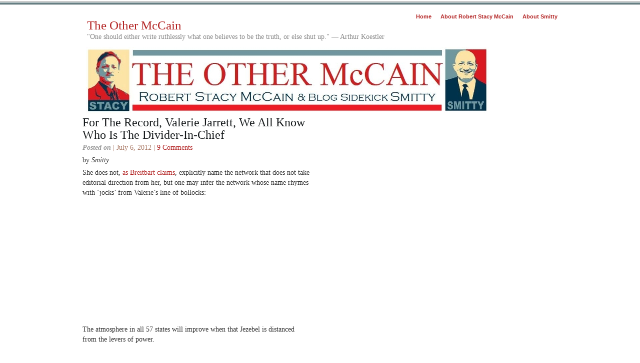

--- FILE ---
content_type: text/html; charset=UTF-8
request_url: https://theothermccain.com/2012/07/06/for-the-record-valerie-jarrett-we-all-know-who-is-the-divider-in-chief/
body_size: 16733
content:
<!DOCTYPE html PUBLIC "-//W3C//DTD XHTML 1.0 Transitional//EN" "http://www.w3.org/TR/xhtml1/DTD/xhtml1-transitional.dtd">
<html xmlns="http://www.w3.org/1999/xhtml"><head profile="http://gmpg.org/xfn/11">
<meta http-equiv="Content-Type" content="text/html; charset=UTF-8" />
<meta name="distribution" content="global" />
<meta name="robots" content="follow, all" />
<meta name="language" content="en, sv" />
<title>  For The Record, Valerie Jarrett, We All Know Who Is The Divider-In-Chief : The Other McCain</title>
<meta name="generator" content="WordPress 5.4.18" />
<!-- leave this for stats please -->
<link rel="alternate" type="application/rss+xml" title="RSS 2.0" href="https://theothermccain.com/feed/" />
<link rel="alternate" type="text/xml" title="RSS .92" href="https://theothermccain.com/feed/rss/" />
<link rel="alternate" type="application/atom+xml" title="Atom 0.3" href="https://theothermccain.com/feed/atom/" />
<link rel="pingback" href="https://theothermccain.com/xmlrpc.php" />
<link rel="shortcut icon" href="https://theothermccain.com/wp-content/themes/elements-of-seo/images/favicon.ico" />
	<link rel='archives' title='February 2026' href='https://theothermccain.com/2026/02/' />
	<link rel='archives' title='January 2026' href='https://theothermccain.com/2026/01/' />
	<link rel='archives' title='December 2025' href='https://theothermccain.com/2025/12/' />
	<link rel='archives' title='November 2025' href='https://theothermccain.com/2025/11/' />
	<link rel='archives' title='October 2025' href='https://theothermccain.com/2025/10/' />
	<link rel='archives' title='September 2025' href='https://theothermccain.com/2025/09/' />
	<link rel='archives' title='August 2025' href='https://theothermccain.com/2025/08/' />
	<link rel='archives' title='July 2025' href='https://theothermccain.com/2025/07/' />
	<link rel='archives' title='June 2025' href='https://theothermccain.com/2025/06/' />
	<link rel='archives' title='May 2025' href='https://theothermccain.com/2025/05/' />
	<link rel='archives' title='April 2025' href='https://theothermccain.com/2025/04/' />
	<link rel='archives' title='March 2025' href='https://theothermccain.com/2025/03/' />
	<link rel='archives' title='February 2025' href='https://theothermccain.com/2025/02/' />
	<link rel='archives' title='January 2025' href='https://theothermccain.com/2025/01/' />
	<link rel='archives' title='December 2024' href='https://theothermccain.com/2024/12/' />
	<link rel='archives' title='November 2024' href='https://theothermccain.com/2024/11/' />
	<link rel='archives' title='October 2024' href='https://theothermccain.com/2024/10/' />
	<link rel='archives' title='September 2024' href='https://theothermccain.com/2024/09/' />
	<link rel='archives' title='August 2024' href='https://theothermccain.com/2024/08/' />
	<link rel='archives' title='July 2024' href='https://theothermccain.com/2024/07/' />
	<link rel='archives' title='June 2024' href='https://theothermccain.com/2024/06/' />
	<link rel='archives' title='May 2024' href='https://theothermccain.com/2024/05/' />
	<link rel='archives' title='April 2024' href='https://theothermccain.com/2024/04/' />
	<link rel='archives' title='March 2024' href='https://theothermccain.com/2024/03/' />
	<link rel='archives' title='February 2024' href='https://theothermccain.com/2024/02/' />
	<link rel='archives' title='January 2024' href='https://theothermccain.com/2024/01/' />
	<link rel='archives' title='December 2023' href='https://theothermccain.com/2023/12/' />
	<link rel='archives' title='November 2023' href='https://theothermccain.com/2023/11/' />
	<link rel='archives' title='October 2023' href='https://theothermccain.com/2023/10/' />
	<link rel='archives' title='September 2023' href='https://theothermccain.com/2023/09/' />
	<link rel='archives' title='August 2023' href='https://theothermccain.com/2023/08/' />
	<link rel='archives' title='July 2023' href='https://theothermccain.com/2023/07/' />
	<link rel='archives' title='June 2023' href='https://theothermccain.com/2023/06/' />
	<link rel='archives' title='May 2023' href='https://theothermccain.com/2023/05/' />
	<link rel='archives' title='April 2023' href='https://theothermccain.com/2023/04/' />
	<link rel='archives' title='March 2023' href='https://theothermccain.com/2023/03/' />
	<link rel='archives' title='February 2023' href='https://theothermccain.com/2023/02/' />
	<link rel='archives' title='January 2023' href='https://theothermccain.com/2023/01/' />
	<link rel='archives' title='December 2022' href='https://theothermccain.com/2022/12/' />
	<link rel='archives' title='November 2022' href='https://theothermccain.com/2022/11/' />
	<link rel='archives' title='October 2022' href='https://theothermccain.com/2022/10/' />
	<link rel='archives' title='September 2022' href='https://theothermccain.com/2022/09/' />
	<link rel='archives' title='August 2022' href='https://theothermccain.com/2022/08/' />
	<link rel='archives' title='July 2022' href='https://theothermccain.com/2022/07/' />
	<link rel='archives' title='June 2022' href='https://theothermccain.com/2022/06/' />
	<link rel='archives' title='May 2022' href='https://theothermccain.com/2022/05/' />
	<link rel='archives' title='April 2022' href='https://theothermccain.com/2022/04/' />
	<link rel='archives' title='March 2022' href='https://theothermccain.com/2022/03/' />
	<link rel='archives' title='February 2022' href='https://theothermccain.com/2022/02/' />
	<link rel='archives' title='January 2022' href='https://theothermccain.com/2022/01/' />
	<link rel='archives' title='December 2021' href='https://theothermccain.com/2021/12/' />
	<link rel='archives' title='November 2021' href='https://theothermccain.com/2021/11/' />
	<link rel='archives' title='October 2021' href='https://theothermccain.com/2021/10/' />
	<link rel='archives' title='September 2021' href='https://theothermccain.com/2021/09/' />
	<link rel='archives' title='August 2021' href='https://theothermccain.com/2021/08/' />
	<link rel='archives' title='July 2021' href='https://theothermccain.com/2021/07/' />
	<link rel='archives' title='June 2021' href='https://theothermccain.com/2021/06/' />
	<link rel='archives' title='May 2021' href='https://theothermccain.com/2021/05/' />
	<link rel='archives' title='April 2021' href='https://theothermccain.com/2021/04/' />
	<link rel='archives' title='March 2021' href='https://theothermccain.com/2021/03/' />
	<link rel='archives' title='February 2021' href='https://theothermccain.com/2021/02/' />
	<link rel='archives' title='January 2021' href='https://theothermccain.com/2021/01/' />
	<link rel='archives' title='December 2020' href='https://theothermccain.com/2020/12/' />
	<link rel='archives' title='November 2020' href='https://theothermccain.com/2020/11/' />
	<link rel='archives' title='October 2020' href='https://theothermccain.com/2020/10/' />
	<link rel='archives' title='September 2020' href='https://theothermccain.com/2020/09/' />
	<link rel='archives' title='August 2020' href='https://theothermccain.com/2020/08/' />
	<link rel='archives' title='July 2020' href='https://theothermccain.com/2020/07/' />
	<link rel='archives' title='June 2020' href='https://theothermccain.com/2020/06/' />
	<link rel='archives' title='May 2020' href='https://theothermccain.com/2020/05/' />
	<link rel='archives' title='April 2020' href='https://theothermccain.com/2020/04/' />
	<link rel='archives' title='March 2020' href='https://theothermccain.com/2020/03/' />
	<link rel='archives' title='February 2020' href='https://theothermccain.com/2020/02/' />
	<link rel='archives' title='January 2020' href='https://theothermccain.com/2020/01/' />
	<link rel='archives' title='December 2019' href='https://theothermccain.com/2019/12/' />
	<link rel='archives' title='November 2019' href='https://theothermccain.com/2019/11/' />
	<link rel='archives' title='October 2019' href='https://theothermccain.com/2019/10/' />
	<link rel='archives' title='September 2019' href='https://theothermccain.com/2019/09/' />
	<link rel='archives' title='August 2019' href='https://theothermccain.com/2019/08/' />
	<link rel='archives' title='July 2019' href='https://theothermccain.com/2019/07/' />
	<link rel='archives' title='June 2019' href='https://theothermccain.com/2019/06/' />
	<link rel='archives' title='May 2019' href='https://theothermccain.com/2019/05/' />
	<link rel='archives' title='April 2019' href='https://theothermccain.com/2019/04/' />
	<link rel='archives' title='March 2019' href='https://theothermccain.com/2019/03/' />
	<link rel='archives' title='February 2019' href='https://theothermccain.com/2019/02/' />
	<link rel='archives' title='January 2019' href='https://theothermccain.com/2019/01/' />
	<link rel='archives' title='December 2018' href='https://theothermccain.com/2018/12/' />
	<link rel='archives' title='November 2018' href='https://theothermccain.com/2018/11/' />
	<link rel='archives' title='October 2018' href='https://theothermccain.com/2018/10/' />
	<link rel='archives' title='September 2018' href='https://theothermccain.com/2018/09/' />
	<link rel='archives' title='August 2018' href='https://theothermccain.com/2018/08/' />
	<link rel='archives' title='July 2018' href='https://theothermccain.com/2018/07/' />
	<link rel='archives' title='June 2018' href='https://theothermccain.com/2018/06/' />
	<link rel='archives' title='May 2018' href='https://theothermccain.com/2018/05/' />
	<link rel='archives' title='April 2018' href='https://theothermccain.com/2018/04/' />
	<link rel='archives' title='March 2018' href='https://theothermccain.com/2018/03/' />
	<link rel='archives' title='February 2018' href='https://theothermccain.com/2018/02/' />
	<link rel='archives' title='January 2018' href='https://theothermccain.com/2018/01/' />
	<link rel='archives' title='December 2017' href='https://theothermccain.com/2017/12/' />
	<link rel='archives' title='November 2017' href='https://theothermccain.com/2017/11/' />
	<link rel='archives' title='October 2017' href='https://theothermccain.com/2017/10/' />
	<link rel='archives' title='September 2017' href='https://theothermccain.com/2017/09/' />
	<link rel='archives' title='August 2017' href='https://theothermccain.com/2017/08/' />
	<link rel='archives' title='July 2017' href='https://theothermccain.com/2017/07/' />
	<link rel='archives' title='June 2017' href='https://theothermccain.com/2017/06/' />
	<link rel='archives' title='May 2017' href='https://theothermccain.com/2017/05/' />
	<link rel='archives' title='April 2017' href='https://theothermccain.com/2017/04/' />
	<link rel='archives' title='March 2017' href='https://theothermccain.com/2017/03/' />
	<link rel='archives' title='February 2017' href='https://theothermccain.com/2017/02/' />
	<link rel='archives' title='January 2017' href='https://theothermccain.com/2017/01/' />
	<link rel='archives' title='December 2016' href='https://theothermccain.com/2016/12/' />
	<link rel='archives' title='November 2016' href='https://theothermccain.com/2016/11/' />
	<link rel='archives' title='October 2016' href='https://theothermccain.com/2016/10/' />
	<link rel='archives' title='September 2016' href='https://theothermccain.com/2016/09/' />
	<link rel='archives' title='August 2016' href='https://theothermccain.com/2016/08/' />
	<link rel='archives' title='July 2016' href='https://theothermccain.com/2016/07/' />
	<link rel='archives' title='June 2016' href='https://theothermccain.com/2016/06/' />
	<link rel='archives' title='May 2016' href='https://theothermccain.com/2016/05/' />
	<link rel='archives' title='April 2016' href='https://theothermccain.com/2016/04/' />
	<link rel='archives' title='March 2016' href='https://theothermccain.com/2016/03/' />
	<link rel='archives' title='February 2016' href='https://theothermccain.com/2016/02/' />
	<link rel='archives' title='January 2016' href='https://theothermccain.com/2016/01/' />
	<link rel='archives' title='December 2015' href='https://theothermccain.com/2015/12/' />
	<link rel='archives' title='November 2015' href='https://theothermccain.com/2015/11/' />
	<link rel='archives' title='October 2015' href='https://theothermccain.com/2015/10/' />
	<link rel='archives' title='September 2015' href='https://theothermccain.com/2015/09/' />
	<link rel='archives' title='August 2015' href='https://theothermccain.com/2015/08/' />
	<link rel='archives' title='July 2015' href='https://theothermccain.com/2015/07/' />
	<link rel='archives' title='June 2015' href='https://theothermccain.com/2015/06/' />
	<link rel='archives' title='May 2015' href='https://theothermccain.com/2015/05/' />
	<link rel='archives' title='April 2015' href='https://theothermccain.com/2015/04/' />
	<link rel='archives' title='March 2015' href='https://theothermccain.com/2015/03/' />
	<link rel='archives' title='February 2015' href='https://theothermccain.com/2015/02/' />
	<link rel='archives' title='January 2015' href='https://theothermccain.com/2015/01/' />
	<link rel='archives' title='December 2014' href='https://theothermccain.com/2014/12/' />
	<link rel='archives' title='November 2014' href='https://theothermccain.com/2014/11/' />
	<link rel='archives' title='October 2014' href='https://theothermccain.com/2014/10/' />
	<link rel='archives' title='September 2014' href='https://theothermccain.com/2014/09/' />
	<link rel='archives' title='August 2014' href='https://theothermccain.com/2014/08/' />
	<link rel='archives' title='July 2014' href='https://theothermccain.com/2014/07/' />
	<link rel='archives' title='June 2014' href='https://theothermccain.com/2014/06/' />
	<link rel='archives' title='May 2014' href='https://theothermccain.com/2014/05/' />
	<link rel='archives' title='April 2014' href='https://theothermccain.com/2014/04/' />
	<link rel='archives' title='March 2014' href='https://theothermccain.com/2014/03/' />
	<link rel='archives' title='February 2014' href='https://theothermccain.com/2014/02/' />
	<link rel='archives' title='January 2014' href='https://theothermccain.com/2014/01/' />
	<link rel='archives' title='December 2013' href='https://theothermccain.com/2013/12/' />
	<link rel='archives' title='November 2013' href='https://theothermccain.com/2013/11/' />
	<link rel='archives' title='October 2013' href='https://theothermccain.com/2013/10/' />
	<link rel='archives' title='September 2013' href='https://theothermccain.com/2013/09/' />
	<link rel='archives' title='August 2013' href='https://theothermccain.com/2013/08/' />
	<link rel='archives' title='July 2013' href='https://theothermccain.com/2013/07/' />
	<link rel='archives' title='June 2013' href='https://theothermccain.com/2013/06/' />
	<link rel='archives' title='May 2013' href='https://theothermccain.com/2013/05/' />
	<link rel='archives' title='April 2013' href='https://theothermccain.com/2013/04/' />
	<link rel='archives' title='March 2013' href='https://theothermccain.com/2013/03/' />
	<link rel='archives' title='February 2013' href='https://theothermccain.com/2013/02/' />
	<link rel='archives' title='January 2013' href='https://theothermccain.com/2013/01/' />
	<link rel='archives' title='December 2012' href='https://theothermccain.com/2012/12/' />
	<link rel='archives' title='November 2012' href='https://theothermccain.com/2012/11/' />
	<link rel='archives' title='October 2012' href='https://theothermccain.com/2012/10/' />
	<link rel='archives' title='September 2012' href='https://theothermccain.com/2012/09/' />
	<link rel='archives' title='August 2012' href='https://theothermccain.com/2012/08/' />
	<link rel='archives' title='July 2012' href='https://theothermccain.com/2012/07/' />
	<link rel='archives' title='June 2012' href='https://theothermccain.com/2012/06/' />
	<link rel='archives' title='May 2012' href='https://theothermccain.com/2012/05/' />
	<link rel='archives' title='April 2012' href='https://theothermccain.com/2012/04/' />
	<link rel='archives' title='March 2012' href='https://theothermccain.com/2012/03/' />
	<link rel='archives' title='February 2012' href='https://theothermccain.com/2012/02/' />
	<link rel='archives' title='January 2012' href='https://theothermccain.com/2012/01/' />
	<link rel='archives' title='December 2011' href='https://theothermccain.com/2011/12/' />
	<link rel='archives' title='November 2011' href='https://theothermccain.com/2011/11/' />
	<link rel='archives' title='October 2011' href='https://theothermccain.com/2011/10/' />
	<link rel='archives' title='September 2011' href='https://theothermccain.com/2011/09/' />
	<link rel='archives' title='August 2011' href='https://theothermccain.com/2011/08/' />
	<link rel='archives' title='July 2011' href='https://theothermccain.com/2011/07/' />
	<link rel='archives' title='June 2011' href='https://theothermccain.com/2011/06/' />
	<link rel='archives' title='May 2011' href='https://theothermccain.com/2011/05/' />
	<link rel='archives' title='April 2011' href='https://theothermccain.com/2011/04/' />
	<link rel='archives' title='March 2011' href='https://theothermccain.com/2011/03/' />
	<link rel='archives' title='February 2011' href='https://theothermccain.com/2011/02/' />
	<link rel='archives' title='January 2011' href='https://theothermccain.com/2011/01/' />
	<link rel='archives' title='December 2010' href='https://theothermccain.com/2010/12/' />
	<link rel='archives' title='November 2010' href='https://theothermccain.com/2010/11/' />
	<link rel='archives' title='October 2010' href='https://theothermccain.com/2010/10/' />
	<link rel='archives' title='September 2010' href='https://theothermccain.com/2010/09/' />
	<link rel='archives' title='August 2010' href='https://theothermccain.com/2010/08/' />
	<link rel='archives' title='July 2010' href='https://theothermccain.com/2010/07/' />
	<link rel='archives' title='June 2010' href='https://theothermccain.com/2010/06/' />
	<link rel='archives' title='May 2010' href='https://theothermccain.com/2010/05/' />
	<link rel='archives' title='April 2010' href='https://theothermccain.com/2010/04/' />
	<link rel='archives' title='March 2010' href='https://theothermccain.com/2010/03/' />
	<link rel='archives' title='February 2010' href='https://theothermccain.com/2010/02/' />
	<link rel='archives' title='January 2010' href='https://theothermccain.com/2010/01/' />
	<link rel='archives' title='December 2009' href='https://theothermccain.com/2009/12/' />
	<link rel='archives' title='October 2009' href='https://theothermccain.com/2009/10/' />
<link rel='dns-prefetch' href='//s0.wp.com' />
<link rel='dns-prefetch' href='//s7.addthis.com' />
<link rel='dns-prefetch' href='//s.w.org' />
<link rel="alternate" type="application/rss+xml" title="The Other McCain &raquo; For The Record, Valerie Jarrett, We All Know Who Is The Divider-In-Chief Comments Feed" href="https://theothermccain.com/2012/07/06/for-the-record-valerie-jarrett-we-all-know-who-is-the-divider-in-chief/feed/" />
		<script type="text/javascript">
			window._wpemojiSettings = {"baseUrl":"https:\/\/s.w.org\/images\/core\/emoji\/12.0.0-1\/72x72\/","ext":".png","svgUrl":"https:\/\/s.w.org\/images\/core\/emoji\/12.0.0-1\/svg\/","svgExt":".svg","source":{"concatemoji":"https:\/\/theothermccain.com\/wp-includes\/js\/wp-emoji-release.min.js?ver=5.4.18"}};
			/*! This file is auto-generated */
			!function(e,a,t){var n,r,o,i=a.createElement("canvas"),p=i.getContext&&i.getContext("2d");function s(e,t){var a=String.fromCharCode;p.clearRect(0,0,i.width,i.height),p.fillText(a.apply(this,e),0,0);e=i.toDataURL();return p.clearRect(0,0,i.width,i.height),p.fillText(a.apply(this,t),0,0),e===i.toDataURL()}function c(e){var t=a.createElement("script");t.src=e,t.defer=t.type="text/javascript",a.getElementsByTagName("head")[0].appendChild(t)}for(o=Array("flag","emoji"),t.supports={everything:!0,everythingExceptFlag:!0},r=0;r<o.length;r++)t.supports[o[r]]=function(e){if(!p||!p.fillText)return!1;switch(p.textBaseline="top",p.font="600 32px Arial",e){case"flag":return s([127987,65039,8205,9895,65039],[127987,65039,8203,9895,65039])?!1:!s([55356,56826,55356,56819],[55356,56826,8203,55356,56819])&&!s([55356,57332,56128,56423,56128,56418,56128,56421,56128,56430,56128,56423,56128,56447],[55356,57332,8203,56128,56423,8203,56128,56418,8203,56128,56421,8203,56128,56430,8203,56128,56423,8203,56128,56447]);case"emoji":return!s([55357,56424,55356,57342,8205,55358,56605,8205,55357,56424,55356,57340],[55357,56424,55356,57342,8203,55358,56605,8203,55357,56424,55356,57340])}return!1}(o[r]),t.supports.everything=t.supports.everything&&t.supports[o[r]],"flag"!==o[r]&&(t.supports.everythingExceptFlag=t.supports.everythingExceptFlag&&t.supports[o[r]]);t.supports.everythingExceptFlag=t.supports.everythingExceptFlag&&!t.supports.flag,t.DOMReady=!1,t.readyCallback=function(){t.DOMReady=!0},t.supports.everything||(n=function(){t.readyCallback()},a.addEventListener?(a.addEventListener("DOMContentLoaded",n,!1),e.addEventListener("load",n,!1)):(e.attachEvent("onload",n),a.attachEvent("onreadystatechange",function(){"complete"===a.readyState&&t.readyCallback()})),(n=t.source||{}).concatemoji?c(n.concatemoji):n.wpemoji&&n.twemoji&&(c(n.twemoji),c(n.wpemoji)))}(window,document,window._wpemojiSettings);
		</script>
		<style type="text/css">
img.wp-smiley,
img.emoji {
	display: inline !important;
	border: none !important;
	box-shadow: none !important;
	height: 1em !important;
	width: 1em !important;
	margin: 0 .07em !important;
	vertical-align: -0.1em !important;
	background: none !important;
	padding: 0 !important;
}
</style>
	<link rel='stylesheet' id='wp-block-library-css'  href='https://theothermccain.com/wp-includes/css/dist/block-library/style.min.css?ver=5.4.18' type='text/css' media='all' />
<link rel='stylesheet' id='addthis_all_pages-css'  href='https://theothermccain.com/wp-content/plugins/addthis/frontend/build/addthis_wordpress_public.min.css?ver=5.4.18' type='text/css' media='all' />
<link rel='stylesheet' id='social-logos-css'  href='https://theothermccain.com/wp-content/plugins/jetpack/_inc/social-logos/social-logos.min.css?ver=1' type='text/css' media='all' />
<link rel='stylesheet' id='jetpack_css-css'  href='https://theothermccain.com/wp-content/plugins/jetpack/css/jetpack.css?ver=6.8.5' type='text/css' media='all' />
<script type='text/javascript' src='https://theothermccain.com/wp-includes/js/jquery/jquery.js?ver=1.12.4-wp'></script>
<script type='text/javascript' src='https://theothermccain.com/wp-includes/js/jquery/jquery-migrate.min.js?ver=1.4.1'></script>
<script type='text/javascript' src='https://theothermccain.com/wp-admin/admin-ajax.php?action=addthis_global_options_settings&#038;ver=5.4.18'></script>
<script type='text/javascript' src='https://s7.addthis.com/js/300/addthis_widget.js?ver=5.4.18#pubid=wp-e9d0c70459d9b772474a6a27b0b4dd9e'></script>
<link rel='https://api.w.org/' href='https://theothermccain.com/wp-json/' />
<link rel="EditURI" type="application/rsd+xml" title="RSD" href="https://theothermccain.com/xmlrpc.php?rsd" />
<link rel="wlwmanifest" type="application/wlwmanifest+xml" href="https://theothermccain.com/wp-includes/wlwmanifest.xml" /> 
<link rel='prev' title='Aaron Walker (and Freedom) Win Maryland Appeal vs. Brett Kimberlin' href='https://theothermccain.com/2012/07/05/aaron-walker-and-freedom-win-maryland-appeal-vs-brett-kimberlin/' />
<link rel='next' title='&#8216;Her Fiancé, Garry Brown Sr., the Man Who Fathered 10 of Her 15 Children &#8230;&#8217;' href='https://theothermccain.com/2012/07/06/her-fiance-garry-brown-sr-the-man-who-fathered-10-of-her-15-children/' />
<meta name="generator" content="WordPress 5.4.18" />
<link rel="canonical" href="https://theothermccain.com/2012/07/06/for-the-record-valerie-jarrett-we-all-know-who-is-the-divider-in-chief/" />
<link rel='shortlink' href='https://wp.me/p3EsC0-jqk' />
<link rel="alternate" type="application/json+oembed" href="https://theothermccain.com/wp-json/oembed/1.0/embed?url=https%3A%2F%2Ftheothermccain.com%2F2012%2F07%2F06%2Ffor-the-record-valerie-jarrett-we-all-know-who-is-the-divider-in-chief%2F" />
<link rel="alternate" type="text/xml+oembed" href="https://theothermccain.com/wp-json/oembed/1.0/embed?url=https%3A%2F%2Ftheothermccain.com%2F2012%2F07%2F06%2Ffor-the-record-valerie-jarrett-we-all-know-who-is-the-divider-in-chief%2F&#038;format=xml" />
<link rel="publisher" href="https://plus.google.com/b/109444846356184439060/109444846356184439060"/>
		<script type="text/javascript">
			var _statcounter = _statcounter || [];
			_statcounter.push({"tags": {"author": "smitty"}});
		</script>
		<!-- <meta name="NextGEN" version="3.1.4" /> -->
<style data-context="foundation-flickity-css">/*! Flickity v2.0.2
http://flickity.metafizzy.co
---------------------------------------------- */.flickity-enabled{position:relative}.flickity-enabled:focus{outline:0}.flickity-viewport{overflow:hidden;position:relative;height:100%}.flickity-slider{position:absolute;width:100%;height:100%}.flickity-enabled.is-draggable{-webkit-tap-highlight-color:transparent;tap-highlight-color:transparent;-webkit-user-select:none;-moz-user-select:none;-ms-user-select:none;user-select:none}.flickity-enabled.is-draggable .flickity-viewport{cursor:move;cursor:-webkit-grab;cursor:grab}.flickity-enabled.is-draggable .flickity-viewport.is-pointer-down{cursor:-webkit-grabbing;cursor:grabbing}.flickity-prev-next-button{position:absolute;top:50%;width:44px;height:44px;border:none;border-radius:50%;background:#fff;background:hsla(0,0%,100%,.75);cursor:pointer;-webkit-transform:translateY(-50%);transform:translateY(-50%)}.flickity-prev-next-button:hover{background:#fff}.flickity-prev-next-button:focus{outline:0;box-shadow:0 0 0 5px #09f}.flickity-prev-next-button:active{opacity:.6}.flickity-prev-next-button.previous{left:10px}.flickity-prev-next-button.next{right:10px}.flickity-rtl .flickity-prev-next-button.previous{left:auto;right:10px}.flickity-rtl .flickity-prev-next-button.next{right:auto;left:10px}.flickity-prev-next-button:disabled{opacity:.3;cursor:auto}.flickity-prev-next-button svg{position:absolute;left:20%;top:20%;width:60%;height:60%}.flickity-prev-next-button .arrow{fill:#333}.flickity-page-dots{position:absolute;width:100%;bottom:-25px;padding:0;margin:0;list-style:none;text-align:center;line-height:1}.flickity-rtl .flickity-page-dots{direction:rtl}.flickity-page-dots .dot{display:inline-block;width:10px;height:10px;margin:0 8px;background:#333;border-radius:50%;opacity:.25;cursor:pointer}.flickity-page-dots .dot.is-selected{opacity:1}</style><style data-context="foundation-slideout-css">.slideout-menu{position:fixed;left:0;top:0;bottom:0;right:auto;z-index:0;width:256px;overflow-y:auto;-webkit-overflow-scrolling:touch;display:none}.slideout-menu.pushit-right{left:auto;right:0}.slideout-panel{position:relative;z-index:1;will-change:transform}.slideout-open,.slideout-open .slideout-panel,.slideout-open body{overflow:hidden}.slideout-open .slideout-menu{display:block}.pushit{display:none}</style>
<link rel='dns-prefetch' href='//v0.wordpress.com'/>
<link rel='dns-prefetch' href='//i0.wp.com'/>
<link rel='dns-prefetch' href='//i1.wp.com'/>
<link rel='dns-prefetch' href='//i2.wp.com'/>
<style type='text/css'>img#wpstats{display:none}</style><style type="text/css">.recentcomments a{display:inline !important;padding:0 !important;margin:0 !important;}</style>
<!-- Jetpack Open Graph Tags -->
<meta property="og:type" content="article" />
<meta property="og:title" content="For The Record, Valerie Jarrett, We All Know Who Is The Divider-In-Chief" />
<meta property="og:url" content="https://theothermccain.com/2012/07/06/for-the-record-valerie-jarrett-we-all-know-who-is-the-divider-in-chief/" />
<meta property="og:description" content="by Smitty She does not, as Breitbart claims, explicitly name the network that does not take editorial direction from her, but one may infer the network whose name rhymes with &#8216;jocks&#8217; fr…" />
<meta property="article:published_time" content="2012-07-06T11:54:31+00:00" />
<meta property="article:modified_time" content="2012-07-06T02:09:19+00:00" />
<meta property="og:site_name" content="The Other McCain" />
<meta property="og:image" content="https://s0.wp.com/i/blank.jpg" />
<meta property="og:locale" content="en_US" />
<meta name="twitter:text:title" content="For The Record, Valerie Jarrett, We All Know Who Is The Divider-In-Chief" />
<meta name="twitter:card" content="summary" />

<!-- End Jetpack Open Graph Tags -->
<style>.ios7.web-app-mode.has-fixed header{ background-color: rgba(3,122,221,.88);}</style><link href="https://theothermccain.com/wp-content/themes/elements-of-seo/style.css" type="text/css" rel="stylesheet">
<link href="//cdn-images.mailchimp.com/embedcode/classic-081711.css" rel="stylesheet" type="text/css">
</head>
<body>
<div id="wrap"><div id="stripe"></div>	
<div id="nav">		
<ul>
			<li><a href="https://theothermccain.com">Home</a></li>
			<li class="page_item page-item-2 page_item_has_children"><a href="https://theothermccain.com/about/">About Robert Stacy McCain</a></li>
<li class="page_item page-item-36"><a href="https://theothermccain.com/about-smitty/">About Smitty</a></li>
		</ul>	

</div>	
<div id="masthead">		
<h1><a href="https://theothermccain.com">
The Other McCain</a></h1>
		<h3>&quot;One should either write ruthlessly what one believes to be the truth, or else shut up.&quot; &#8212; Arthur Koestler</h3>
	</div>	
<div id="banner2" onclick="location.href='https://theothermccain.com';" style="cursor: pointer;"></div>

<div id="content">

<div id="contentleft">
		<h1><a href="https://theothermccain.com/2012/07/06/for-the-record-valerie-jarrett-we-all-know-who-is-the-divider-in-chief/" rel="bookmark">For The Record, Valerie Jarrett, We All Know Who Is The Divider-In-Chief</a></h1>
	
	<p class="date"><b>Posted on</b> | July 6, 2012 | <a href="https://theothermccain.com/2012/07/06/for-the-record-valerie-jarrett-we-all-know-who-is-the-divider-in-chief/#comments"><span class="dsq-postid" data-dsqidentifier="74668 http://theothermccain.com/?p=74668">9 Comments</span></a></p>
	
	  
	<div class="at-above-post addthis_tool" data-url="https://theothermccain.com/2012/07/06/for-the-record-valerie-jarrett-we-all-know-who-is-the-divider-in-chief/"></div><p>by <em>Smitty</em></p>
<p>She does not, <a href="http://www.breitbart.com/Breitbart-TV/2012/07/05/Valerie-Jarrett-Fox-News-Responsible-For-Class-Warefare-Rhetoric" target="_blank">as Breitbart claims</a>, explicitly name the network that does not take editorial direction from her, but one may infer the network whose name rhymes with &#8216;jocks&#8217; from Valerie&#8217;s line of bollocks:<br />
<iframe width="452" height="254" src="https://www.youtube.com/embed/lbfGR84hIAM" frameborder="0" allowfullscreen></iframe><br />
The atmosphere in all 57 states will improve when that Jezebel is distanced from the levers of power.</p>
<!-- AddThis Advanced Settings above via filter on the_content --><!-- AddThis Advanced Settings below via filter on the_content --><!-- AddThis Advanced Settings generic via filter on the_content --><!-- AddThis Share Buttons above via filter on the_content --><!-- AddThis Share Buttons below via filter on the_content --><div class="at-below-post addthis_tool" data-url="https://theothermccain.com/2012/07/06/for-the-record-valerie-jarrett-we-all-know-who-is-the-divider-in-chief/"></div><!-- AddThis Share Buttons generic via filter on the_content --><div class="sharedaddy sd-sharing-enabled"><div class="robots-nocontent sd-block sd-social sd-social-icon-text sd-sharing"><h3 class="sd-title">Share this:</h3><div class="sd-content"><ul><li class="share-twitter"><a rel="nofollow noopener noreferrer" data-shared="sharing-twitter-74668" class="share-twitter sd-button share-icon" href="https://theothermccain.com/2012/07/06/for-the-record-valerie-jarrett-we-all-know-who-is-the-divider-in-chief/?share=twitter" target="_blank" title="Click to share on Twitter"><span>Twitter</span></a></li><li class="share-facebook"><a rel="nofollow noopener noreferrer" data-shared="sharing-facebook-74668" class="share-facebook sd-button share-icon" href="https://theothermccain.com/2012/07/06/for-the-record-valerie-jarrett-we-all-know-who-is-the-divider-in-chief/?share=facebook" target="_blank" title="Click to share on Facebook"><span>Facebook</span></a></li><li><a href="#" class="sharing-anchor sd-button share-more"><span>More</span></a></li><li class="share-end"></li></ul><div class="sharing-hidden"><div class="inner" style="display: none;width:150px;"><ul style="background-image:none;"><li class="share-reddit"><a rel="nofollow noopener noreferrer" data-shared="" class="share-reddit sd-button share-icon" href="https://theothermccain.com/2012/07/06/for-the-record-valerie-jarrett-we-all-know-who-is-the-divider-in-chief/?share=reddit" target="_blank" title="Click to share on Reddit"><span>Reddit</span></a></li><li class="share-end"></li></ul></div></div></div></div></div><div style="clear:both;"></div>
	
	<div class="bt-links"><strong>Category:</strong> <a href="https://theothermccain.com/category/uncategorized/" rel="category tag">Uncategorized</a><br /></div>
	
	<!--
	<rdf:RDF xmlns:rdf="http://www.w3.org/1999/02/22-rdf-syntax-ns#"
			xmlns:dc="http://purl.org/dc/elements/1.1/"
			xmlns:trackback="http://madskills.com/public/xml/rss/module/trackback/">
		<rdf:Description rdf:about="https://theothermccain.com/2012/07/06/for-the-record-valerie-jarrett-we-all-know-who-is-the-divider-in-chief/"
    dc:identifier="https://theothermccain.com/2012/07/06/for-the-record-valerie-jarrett-we-all-know-who-is-the-divider-in-chief/"
    dc:title="For The Record, Valerie Jarrett, We All Know Who Is The Divider-In-Chief"
    trackback:ping="https://theothermccain.com/2012/07/06/for-the-record-valerie-jarrett-we-all-know-who-is-the-divider-in-chief/trackback/" />
</rdf:RDF>	-->
	
	<h3>Comments</h3>
	
<!-- You can start editing here. -->

<div id="commentblock">
	<p id="comments"><span class="dsq-postid" data-dsqidentifier="74668 http://theothermccain.com/?p=74668">9 Responses</span> to &#8220;For The Record, Valerie Jarrett, We All Know Who Is The Divider-In-Chief&#8221;</p>

	<ol class="commentlist">

	
		<li class="alt" id="comment-177423">
			<img alt='' src='https://secure.gravatar.com/avatar/59ef981033f125c90daf297a927eb554?s=50&#038;d=mm&#038;r=g' srcset='https://secure.gravatar.com/avatar/59ef981033f125c90daf297a927eb554?s=100&#038;d=mm&#038;r=g 2x' class='avatar avatar-50 photo' height='50' width='50' />					<span class="auth-name"><a href="https://evilbloggerlady.blogspot.com/" rel='external nofollow ugc' class='url'>Evi L. Bloggerlady</a></span><br />
					<span class="auth-time">					July 6th, 2012 @ 9:37 am 		
					<div class="commenttext">
					<p>Chicago awaits her return!   </p>
					</div>
					
			
		</li>

	
	
		<li class="" id="comment-177425">
			<img alt='' src='https://secure.gravatar.com/avatar/5967e232f7ae15fdcceaf36106238b4a?s=50&#038;d=mm&#038;r=g' srcset='https://secure.gravatar.com/avatar/5967e232f7ae15fdcceaf36106238b4a?s=100&#038;d=mm&#038;r=g 2x' class='avatar avatar-50 photo' height='50' width='50' />					<span class="auth-name">JeffS</span><br />
					<span class="auth-time">					July 6th, 2012 @ 9:50 am 		
					<div class="commenttext">
					<p>&#8220;Jezebel&#8221; is too kind by half.  Perhaps Delilah? </p>
					</div>
					
			
		</li>

	
	
		<li class="alt" id="comment-177429">
			<img alt='' src='https://secure.gravatar.com/avatar/?s=50&#038;d=mm&#038;r=g' srcset='https://secure.gravatar.com/avatar/?s=100&#038;d=mm&#038;r=g 2x' class='avatar avatar-50 photo avatar-default' height='50' width='50' />					<span class="auth-name"><a href="https://twitter.com/richard_mcenroe" rel='external nofollow ugc' class='url'>richard mcenroe</a></span><br />
					<span class="auth-time">					July 6th, 2012 @ 10:48 am 		
					<div class="commenttext">
					<p>Why exactly should we accept judgment by a convicted slumlord?</p>
					</div>
					
			
		</li>

	
	
		<li class="" id="comment-177448">
			<img alt='' src='https://secure.gravatar.com/avatar/48ea94ce60e412bbbbc1e049100ad713?s=50&#038;d=mm&#038;r=g' srcset='https://secure.gravatar.com/avatar/48ea94ce60e412bbbbc1e049100ad713?s=100&#038;d=mm&#038;r=g 2x' class='avatar avatar-50 photo' height='50' width='50' />					<span class="auth-name">DaveO</span><br />
					<span class="auth-time">					July 6th, 2012 @ 5:21 pm 		
					<div class="commenttext">
					<p>Because she&#8217;s a billionaire and a FOO (Friend of Obama) and can pay cops to do whatever she so desires. </p>
<p>She reminds me of Jiang Qing. </p>
					</div>
					
			
		</li>

	
	
		<li class="alt" id="comment-177451">
			<img alt='' src='https://secure.gravatar.com/avatar/4a869aa0c01ccd36e1b25df83fee767b?s=50&#038;d=mm&#038;r=g' srcset='https://secure.gravatar.com/avatar/4a869aa0c01ccd36e1b25df83fee767b?s=100&#038;d=mm&#038;r=g 2x' class='avatar avatar-50 photo' height='50' width='50' />					<span class="auth-name">Shawny</span><br />
					<span class="auth-time">					July 6th, 2012 @ 6:13 pm 		
					<div class="commenttext">
					<p>Yeah, but it when she (they) got so excited about hiring a self-professed communist how many buckies do you s&#8217;pose it took to keep anyone from asking why?  That should bother us a whole bunch more than ObamaTAX.  It&#8217;s so deliciously subversive I can&#8217;t sleep at night wondering what rabbit she&#8217;s gonna pull out of her ass next.  </p>
					</div>
					
			
		</li>

	
	
		<li class="" id="comment-177470">
			<img alt='' src='https://secure.gravatar.com/avatar/25a1b7ebcc2ba6ef3d89344298ca77fc?s=50&#038;d=mm&#038;r=g' srcset='https://secure.gravatar.com/avatar/25a1b7ebcc2ba6ef3d89344298ca77fc?s=100&#038;d=mm&#038;r=g 2x' class='avatar avatar-50 photo' height='50' width='50' />					<span class="auth-name">higgins1990</span><br />
					<span class="auth-time">					July 6th, 2012 @ 10:31 pm 		
					<div class="commenttext">
					<p>Valerie Jarret, still speaking truth to power&#8230; </p>
					</div>
					
			
		</li>

	
	
		<li class="alt" id="comment-177492">
			<img alt='' src='https://secure.gravatar.com/avatar/66927aa9fe4b206f7fd06f086095b2e8?s=50&#038;d=mm&#038;r=g' srcset='https://secure.gravatar.com/avatar/66927aa9fe4b206f7fd06f086095b2e8?s=100&#038;d=mm&#038;r=g 2x' class='avatar avatar-50 photo' height='50' width='50' />					<span class="auth-name">Deb</span><br />
					<span class="auth-time">					July 7th, 2012 @ 3:05 am 		
					<div class="commenttext">
					<p>Psst! Jezebel was MUCH worse than Delilah.</p>
					</div>
					
			
		</li>

	
	
		<li class="" id="comment-177504">
								<span class="auth-name"><a href='http://www.whatwouldthefoundersthink.com/saturday-links-were-famous-edition' rel='external nofollow ugc' class='url'>Saturday Links &#8211; We&#8217;re Famous Edition | What Would The Founders Think?</a></span><br />
					<span class="auth-time">					July 7th, 2012 @ 8:24 am 		
					<div class="commenttext">
					<p>[&#8230;] Other McCain | For The Record, Valerie Jarrett, We All Know Who Is The Divider-In-Chief She does not, as Breitbart claims, explicitly name the network that does not take editorial [&#8230;]</p>
					</div>
					
			
		</li>

	
	
		<li class="alt" id="comment-177615">
			<img alt='' src='https://secure.gravatar.com/avatar/17759b56116088c9865ba7a01cc70129?s=50&#038;d=mm&#038;r=g' srcset='https://secure.gravatar.com/avatar/17759b56116088c9865ba7a01cc70129?s=100&#038;d=mm&#038;r=g 2x' class='avatar avatar-50 photo' height='50' width='50' />					<span class="auth-name"><a href='http://thecampofthesaints.org' rel='external nofollow ugc' class='url'>Bob Belvedere</a></span><br />
					<span class="auth-time">					July 8th, 2012 @ 1:17 am 		
					<div class="commenttext">
					<p>Because so many of the reports we&#8217;re getting from sources [especially from The Ulsterman&#8217;s] indicate she is the de facto President.</p>
<p>Caligula had his Sejanus&#8230;</p>
					</div>
					
			
		</li>

	
	
	</ol>

 

	
	
	</div>
	
<!-- begin l_sidebar -->

	<div id="l_sidebar">

	<li id="text-5" class="widget widget_text"><h2 class="widgettitle">THE FULL METAL JACKET REACH-AROUND AWARD</h2>
			<div class="textwidget"><strong><a href="https://evilbloggerlady.blogspot.com/">
EBL</a></strong><br>
This spot rotates to honor those who link us in shameless obedience to Rule 2 of <a href="https://rsmccain.blogspot.com/2009/02/how-to-get-million-hits-on-your-blog-in.html" target="_blank" rel="noopener noreferrer">"How to Get a Million Hits on Your Blog."</a></div>
		</li>
<li id="text-3" class="widget widget_text"><h2 class="widgettitle">HIT THE FREAKING TIP JAR!</h2>
			<div class="textwidget"><form action="https://www.paypal.com/donate" method="post" target="_top">
<input type="hidden" name="hosted_button_id" value="7RF6KUUUADV4W" />
<input type="image" src="https://www.paypalobjects.com/en_US/i/btn/btn_donateCC_LG.gif" border="0" name="submit" title="PayPal - The safer, easier way to pay online!" alt="Donate with PayPal button" />
<img alt="" border="0" src="https://i1.wp.com/www.paypal.com/en_US/i/scr/pixel.gif?resize=1%2C1&#038;ssl=1" width="1" height="1" data-recalc-dims="1" />
</form>
</div>
		</li>
<li id="custom_html-2" class="widget_text widget widget_custom_html"><h2 class="widgettitle">Search</h2>
<div class="textwidget custom-html-widget"><script>
  (function() {
    var cx = '001108862347236089829:ctsqvjjdnfq';
    var gcse = document.createElement('script');
    gcse.type = 'text/javascript';
    gcse.async = true;
    gcse.src = 'https://cse.google.com/cse.js?cx=' + cx;
    var s = document.getElementsByTagName('script')[0];
    s.parentNode.insertBefore(gcse, s);
  })();
</script>
<gcse:search></gcse:search></div></li>
		<li id="recent-posts-3" class="widget widget_recent_entries">		<h2 class="widgettitle">Recent Posts</h2>
		<ul>
											<li>
					<a href="https://theothermccain.com/2026/02/02/rule-5-sunday-extra-value-meal/">Rule 5 Sunday: Extra Value Meal</a>
									</li>
											<li>
					<a href="https://theothermccain.com/2026/02/02/fmjra-2-0-one-big-crunch-2/">FMJRA 2.0: One Big Crunch</a>
									</li>
											<li>
					<a href="https://theothermccain.com/2026/01/31/don-lemon-federal-arrest-minnesota/">THIS! THIS! I VOTED FOR THIS! 100%</a>
									</li>
											<li>
					<a href="https://theothermccain.com/2026/01/31/in-the-mailbox-01-30-26/">In The Mailbox: 01.30.26</a>
									</li>
											<li>
					<a href="https://theothermccain.com/2026/01/30/why-do-democrats-hate-christians/">Why Do Democrats Hate Christians?</a>
									</li>
											<li>
					<a href="https://theothermccain.com/2026/01/30/in-the-mailbox-01-29-26-evening-edition/">In The Mailbox: 01.29.26 (Evening Edition)</a>
									</li>
											<li>
					<a href="https://theothermccain.com/2026/01/29/in-the-mailbox-01-29-26-afternoon-edition/">In The Mailbox: 01.29.26 (Afternoon Edition)</a>
									</li>
											<li>
					<a href="https://theothermccain.com/2026/01/28/in-the-mailbox-01-27-26/">In The Mailbox: 01.27.26</a>
									</li>
											<li>
					<a href="https://theothermccain.com/2026/01/27/the-worst-people-in-the-world/">The Worst People in the World</a>
									</li>
											<li>
					<a href="https://theothermccain.com/2026/01/27/in-the-mailbox-01-26-26/">In The Mailbox: 01.26.26</a>
									</li>
					</ul>
		</li>
<li id="s2_form_widget-3" class="widget s2_form_widget"><h2 class="widgettitle">Click here to manage your email subscription options.</h2>
<div class="search"><form name="s2formwidget" method="post" action="https://theothermccain.com/about/"><input type="hidden" name="ip" value="127.0.0.1" /><span style="display:none !important"><label for="firstname">Leave This Blank:</label><input type="text" id="firstname" name="firstname" /><label for="lastname">Leave This Blank Too:</label><input type="text" id="lastname" name="lastname" /><label for="uri">Do Not Change This:</label><input type="text" id="uri" name="uri" value="http://" /></span><p><label for="s2email">Your email:</label><br><input type="email" name="email" id="s2email" value="" size="20" /></p><p><input type="submit" name="subscribe" value="Subscribe" />&nbsp;<input type="submit" name="unsubscribe" value="Unsubscribe" /></p></form></div></li>
<li id="text-11" class="widget widget_text"><h2 class="widgettitle">RSS reader subscription</h2>
			<div class="textwidget"><a href="http://feeds.feedburner.com/TheOtherMccain" title="Subscribe to my feed" rel="alternate" type="application/rss+xml"><img src="https://i2.wp.com/www.feedburner.com/fb/images/pub/feed-icon32x32.png" alt="" style="border:0" data-recalc-dims="1"/></a><a href="http://feeds.feedburner.com/TheOtherMccain" title="Subscribe to my feed" rel="alternate" type="application/rss+xml">&nbsp;&nbsp;Click the orange chicklet for RSS.</a></div>
		</li>
<li id="text-6" class="widget widget_text"><h2 class="widgettitle">MEMEORANDUM</h2>
			<div class="textwidget"><!--<script type="text/javascript" src="http://cdn.widgetserver.com/syndication/subscriber/InsertWidget.js"></script><script type="text/javascript">if (WIDGETBOX) WIDGETBOX.renderWidget('81f9a50e-4902-4008-aedc-d7bce5326202');</script><noscript>Get the <a href="http://www.widgetbox.com/widget/memeorandum-kateri">memeorandum</a> widget and many other <a href="http://www.widgetbox.com/">great free widgets</a> at <a href="http://www.widgetbox.com">Widgetbox</a>! Not seeing a widget? (<a href="http://support.widgetbox.com/">More info</a>)</noscript>--></div>
		</li>
<li id="recent-comments-3" class="widget widget_recent_comments"><h2 class="widgettitle">Recent Comments</h2>
<ul id="recentcomments"><li class="recentcomments"><span class="comment-author-link"><a href='https://www.thepiratescove.us/2025/11/23/sorta-blogless-sunday-pinup-1011/' rel='external nofollow ugc' class='url'>Sorta Blogless Sunday Pinup &raquo; Pirate&#039;s Cove</a></span> on <a href="https://theothermccain.com/2025/11/17/rule-5-sunday-its-always-warm-sunny-somewhere/comment-page-1/#comment-633673">Rule 5 Sunday: It&#8217;s Always Warm &#038; Sunny Somewhere</a></li><li class="recentcomments"><span class="comment-author-link"><a href='https://theothermccain.com/2025/11/23/fmjra-2-0-curse-of-the-gopherball/' rel='external nofollow ugc' class='url'>FMJRA 2.0: Curse of the Gopherball : The Other McCain</a></span> on <a href="https://theothermccain.com/2025/11/21/in-the-mailbox-11-21-25/comment-page-1/#comment-633672">In The Mailbox: 11.21.25</a></li><li class="recentcomments"><span class="comment-author-link"><a href='https://theothermccain.com/2025/11/23/fmjra-2-0-curse-of-the-gopherball/' rel='external nofollow ugc' class='url'>FMJRA 2.0: Curse of the Gopherball : The Other McCain</a></span> on <a href="https://theothermccain.com/2025/11/16/fmjra-2-0-in-like-a-lion/comment-page-1/#comment-633671">FMJRA 2.0: In Like A Lion</a></li><li class="recentcomments"><span class="comment-author-link"><a href='https://sucarha.com/2025/11/20/in-the-mailbox-11-20-25/' rel='external nofollow ugc' class='url'>In The Mailbox: 11.20.25 - Sucarha Post</a></span> on <a href="https://theothermccain.com/2025/11/21/in-the-mailbox-11-20-25/comment-page-1/#comment-633670">In The Mailbox: 11.20.25</a></li><li class="recentcomments"><span class="comment-author-link"><a href='https://hp93.com/2025/11/17/in-the-mailbox-11-17-25/' rel='external nofollow ugc' class='url'>In The Mailbox: 11.17.25 - HP93 Times</a></span> on <a href="https://theothermccain.com/2025/11/18/in-the-mailbox-11-17-25/comment-page-1/#comment-633659">In The Mailbox: 11.17.25</a></li></ul></li>
<li id="text-15" class="widget widget_text"><h2 class="widgettitle">THE AMAZING GONZO FEED</h2>
			<div class="textwidget"><!--
<script src="http://widgets.twimg.com/j/2/widget.js"></script>
<script>
new TWTR.Widget({
  version: 2,
  type: 'profile',
  rpp: 4,
  interval: 30000,
  width: 190,
  height: 400,
  theme: {
    shell: {
      background: '#f00e0e',
      color: '#ffffff'
    },
    tweets: {
      background: '#063554',
      color: '#ffffff',
      links: '#ffff19'
    }
  },
  features: {
    scrollbar: false,
    loop: false,
    live: false,
    behavior: 'all'
  }
}).render().setUser('rsmccain').start();
</script>
--></div>
		</li>
<li id="linkcat-452" class="widget widget_links"><h2 class="widgettitle">Major Leagues</h2>

	<ul class='xoxo blogroll'>
<li><a href="http://ace.mu.nu/" target="_blank">Ace of Spades HQ</a></li>
<li><a href="http://pajamasmedia.com/eddriscoll/" target="_blank">Ed Driscoll</a></li>
<li><a href="http://gatewaypundit.rightnetwork.com/" target="_blank">Gateway Pundit</a></li>
<li><a href="https://gellerreport.com/" title="Whatevah, we love Pamela!" target="_blank">Geller Report</a></li>
<li><a href="http://hotair.com/" target="_blank">Hot Air</a></li>
<li><a href="http://hughhewitt.townhall.com/" target="_blank">Hugh Hewitt</a></li>
<li><a href="http://pajamasmedia.com/instapundit/" target="_blank">Instapundit</a></li>
<li><a href="https://www.unz.com/author/michelle-malkin/" target="_blank">Michelle Malkin</a></li>

	</ul>
</li>

<li id="text-12" class="widget widget_text"><h2 class="widgettitle">ADVERTISEMENT</h2>
			<div class="textwidget"><iframe src="https://rcm-na.amazon-adsystem.com/e/cm?t=theamericanre-20&o=1&p=14&l=ur1&category=computers_accesories&banner=05ED3RBCQRZ7WE472EG2&f=ifr&linkID=WDTM4LVVZJVER2UB" scrolling="no" border="0" marginwidth="0" style="border:none;" frameborder="0"></iframe>
</div>
		</li>
<li id="linkcat-281" class="widget widget_links"><h2 class="widgettitle">Axis of Fedorables</h2>

	<ul class='xoxo blogroll'>
<li><a href="http://thegabriellahoffman.com/">All-American Girl for the Restoration of Values</a></li>
<li><a href="https://allergic2bull.blogspot.com/">Allergic to Bull</a></li>
<li><a href="http://www.cathousechat.com/" target="_blank">Cat House Chat</a></li>
<li><a href="http://www.chriscassone.com/blog/" target="_blank">Chris Cassone</a></li>
<li><a href="http://conservativedailynews.com/">Conservative Daily News</a></li>
<li><a href="https://datechguyblog.blog/" target="_blank">DaTechGuy</a></li>
<li><a href="https://fishersvillemike.blogspot.com/" target="_blank">Fishersville Mike</a></li>
<li><a href="http://girlontheright.com/" target="_blank">Girl on the Right</a></li>
<li><a href="http://haemet.blogivists.com/" target="_blank">Haemet</a></li>
<li><a href="https://hogewash.com/" title="Team Kimberlin, space, &amp; commentary">Hogewash</a></li>
<li><a href="https://912member.blogspot.com/" target="_blank">Just A Conservative Girl</a></li>
<li><a href="https://maroonedinmarin.blogspot.com/2012/07/protesters-welcome-obama-to-centreville.html/">Marooned in Marin</a></li>
<li><a href="https://pacoenterprises.blogspot.com/" target="_blank">Paco Enterprises</a></li>
<li><a href="http://sisu.typepad.com/" target="_blank">Sissy &#039;put moi in your blogroll&#039; Willis</a></li>
<li><a href="https://soitgoesinshreveport.blogspot.com/" target="_blank">So It Goes In Shreveport</a></li>
<li><a href="https://swacgirl.blogspot.com/">SWAC Girl</a></li>
<li><a href="http://lonelyconservative.com/" target="_blank">The (Perhaps Slightly Less) Lonely Conservative</a></li>
<li><a href="http://thecampofthesaints.wordpress.com/" target="_blank">The Camp of the Saints</a></li>
<li><a href="http://www.welovetheiraqiinformationminister.com/">The World&#039;s Youngest Blogger</a></li>
<li><a href="http://uncoverage.net/" target="_blank">Uncoverage</a></li>
<li><a href="http://www.varight.com/" target="_blank">VA Right</a></li>

	</ul>
</li>

<li id="text-10" class="widget widget_text"><h2 class="widgettitle">AMAZING SAVINGS NOW!</h2>
			<div class="textwidget"><iframe src="https://rcm-na.amazon-adsystem.com/e/cm?t=theamericanre-20&o=1&p=14&l=ur1&category=wireless&banner=086F8PMGCMQPQVEZKT82&f=ifr&linkID=VYLCR3AANWBPKFXD" scrolling="no" border="0" marginwidth="0" style="border:none;" frameborder="0"></iframe>
</div>
		</li>
<li id="archives-3" class="widget widget_archive"><h2 class="widgettitle">Archives</h2>
		<ul>
				<li><a href='https://theothermccain.com/2026/02/'>February 2026</a>&nbsp;(2)</li>
	<li><a href='https://theothermccain.com/2026/01/'>January 2026</a>&nbsp;(45)</li>
	<li><a href='https://theothermccain.com/2025/12/'>December 2025</a>&nbsp;(42)</li>
	<li><a href='https://theothermccain.com/2025/11/'>November 2025</a>&nbsp;(44)</li>
	<li><a href='https://theothermccain.com/2025/10/'>October 2025</a>&nbsp;(44)</li>
	<li><a href='https://theothermccain.com/2025/09/'>September 2025</a>&nbsp;(47)</li>
	<li><a href='https://theothermccain.com/2025/08/'>August 2025</a>&nbsp;(48)</li>
	<li><a href='https://theothermccain.com/2025/07/'>July 2025</a>&nbsp;(48)</li>
	<li><a href='https://theothermccain.com/2025/06/'>June 2025</a>&nbsp;(47)</li>
	<li><a href='https://theothermccain.com/2025/05/'>May 2025</a>&nbsp;(48)</li>
	<li><a href='https://theothermccain.com/2025/04/'>April 2025</a>&nbsp;(42)</li>
	<li><a href='https://theothermccain.com/2025/03/'>March 2025</a>&nbsp;(48)</li>
	<li><a href='https://theothermccain.com/2025/02/'>February 2025</a>&nbsp;(49)</li>
	<li><a href='https://theothermccain.com/2025/01/'>January 2025</a>&nbsp;(48)</li>
	<li><a href='https://theothermccain.com/2024/12/'>December 2024</a>&nbsp;(42)</li>
	<li><a href='https://theothermccain.com/2024/11/'>November 2024</a>&nbsp;(44)</li>
	<li><a href='https://theothermccain.com/2024/10/'>October 2024</a>&nbsp;(47)</li>
	<li><a href='https://theothermccain.com/2024/09/'>September 2024</a>&nbsp;(43)</li>
	<li><a href='https://theothermccain.com/2024/08/'>August 2024</a>&nbsp;(55)</li>
	<li><a href='https://theothermccain.com/2024/07/'>July 2024</a>&nbsp;(63)</li>
	<li><a href='https://theothermccain.com/2024/06/'>June 2024</a>&nbsp;(59)</li>
	<li><a href='https://theothermccain.com/2024/05/'>May 2024</a>&nbsp;(48)</li>
	<li><a href='https://theothermccain.com/2024/04/'>April 2024</a>&nbsp;(43)</li>
	<li><a href='https://theothermccain.com/2024/03/'>March 2024</a>&nbsp;(55)</li>
	<li><a href='https://theothermccain.com/2024/02/'>February 2024</a>&nbsp;(46)</li>
	<li><a href='https://theothermccain.com/2024/01/'>January 2024</a>&nbsp;(45)</li>
	<li><a href='https://theothermccain.com/2023/12/'>December 2023</a>&nbsp;(53)</li>
	<li><a href='https://theothermccain.com/2023/11/'>November 2023</a>&nbsp;(62)</li>
	<li><a href='https://theothermccain.com/2023/10/'>October 2023</a>&nbsp;(57)</li>
	<li><a href='https://theothermccain.com/2023/09/'>September 2023</a>&nbsp;(56)</li>
	<li><a href='https://theothermccain.com/2023/08/'>August 2023</a>&nbsp;(53)</li>
	<li><a href='https://theothermccain.com/2023/07/'>July 2023</a>&nbsp;(69)</li>
	<li><a href='https://theothermccain.com/2023/06/'>June 2023</a>&nbsp;(67)</li>
	<li><a href='https://theothermccain.com/2023/05/'>May 2023</a>&nbsp;(53)</li>
	<li><a href='https://theothermccain.com/2023/04/'>April 2023</a>&nbsp;(60)</li>
	<li><a href='https://theothermccain.com/2023/03/'>March 2023</a>&nbsp;(73)</li>
	<li><a href='https://theothermccain.com/2023/02/'>February 2023</a>&nbsp;(65)</li>
	<li><a href='https://theothermccain.com/2023/01/'>January 2023</a>&nbsp;(56)</li>
	<li><a href='https://theothermccain.com/2022/12/'>December 2022</a>&nbsp;(60)</li>
	<li><a href='https://theothermccain.com/2022/11/'>November 2022</a>&nbsp;(64)</li>
	<li><a href='https://theothermccain.com/2022/10/'>October 2022</a>&nbsp;(58)</li>
	<li><a href='https://theothermccain.com/2022/09/'>September 2022</a>&nbsp;(68)</li>
	<li><a href='https://theothermccain.com/2022/08/'>August 2022</a>&nbsp;(75)</li>
	<li><a href='https://theothermccain.com/2022/07/'>July 2022</a>&nbsp;(69)</li>
	<li><a href='https://theothermccain.com/2022/06/'>June 2022</a>&nbsp;(73)</li>
	<li><a href='https://theothermccain.com/2022/05/'>May 2022</a>&nbsp;(74)</li>
	<li><a href='https://theothermccain.com/2022/04/'>April 2022</a>&nbsp;(57)</li>
	<li><a href='https://theothermccain.com/2022/03/'>March 2022</a>&nbsp;(79)</li>
	<li><a href='https://theothermccain.com/2022/02/'>February 2022</a>&nbsp;(65)</li>
	<li><a href='https://theothermccain.com/2022/01/'>January 2022</a>&nbsp;(58)</li>
	<li><a href='https://theothermccain.com/2021/12/'>December 2021</a>&nbsp;(62)</li>
	<li><a href='https://theothermccain.com/2021/11/'>November 2021</a>&nbsp;(68)</li>
	<li><a href='https://theothermccain.com/2021/10/'>October 2021</a>&nbsp;(73)</li>
	<li><a href='https://theothermccain.com/2021/09/'>September 2021</a>&nbsp;(63)</li>
	<li><a href='https://theothermccain.com/2021/08/'>August 2021</a>&nbsp;(60)</li>
	<li><a href='https://theothermccain.com/2021/07/'>July 2021</a>&nbsp;(80)</li>
	<li><a href='https://theothermccain.com/2021/06/'>June 2021</a>&nbsp;(64)</li>
	<li><a href='https://theothermccain.com/2021/05/'>May 2021</a>&nbsp;(64)</li>
	<li><a href='https://theothermccain.com/2021/04/'>April 2021</a>&nbsp;(58)</li>
	<li><a href='https://theothermccain.com/2021/03/'>March 2021</a>&nbsp;(73)</li>
	<li><a href='https://theothermccain.com/2021/02/'>February 2021</a>&nbsp;(57)</li>
	<li><a href='https://theothermccain.com/2021/01/'>January 2021</a>&nbsp;(71)</li>
	<li><a href='https://theothermccain.com/2020/12/'>December 2020</a>&nbsp;(77)</li>
	<li><a href='https://theothermccain.com/2020/11/'>November 2020</a>&nbsp;(81)</li>
	<li><a href='https://theothermccain.com/2020/10/'>October 2020</a>&nbsp;(84)</li>
	<li><a href='https://theothermccain.com/2020/09/'>September 2020</a>&nbsp;(94)</li>
	<li><a href='https://theothermccain.com/2020/08/'>August 2020</a>&nbsp;(75)</li>
	<li><a href='https://theothermccain.com/2020/07/'>July 2020</a>&nbsp;(68)</li>
	<li><a href='https://theothermccain.com/2020/06/'>June 2020</a>&nbsp;(83)</li>
	<li><a href='https://theothermccain.com/2020/05/'>May 2020</a>&nbsp;(77)</li>
	<li><a href='https://theothermccain.com/2020/04/'>April 2020</a>&nbsp;(65)</li>
	<li><a href='https://theothermccain.com/2020/03/'>March 2020</a>&nbsp;(85)</li>
	<li><a href='https://theothermccain.com/2020/02/'>February 2020</a>&nbsp;(94)</li>
	<li><a href='https://theothermccain.com/2020/01/'>January 2020</a>&nbsp;(95)</li>
	<li><a href='https://theothermccain.com/2019/12/'>December 2019</a>&nbsp;(88)</li>
	<li><a href='https://theothermccain.com/2019/11/'>November 2019</a>&nbsp;(60)</li>
	<li><a href='https://theothermccain.com/2019/10/'>October 2019</a>&nbsp;(113)</li>
	<li><a href='https://theothermccain.com/2019/09/'>September 2019</a>&nbsp;(91)</li>
	<li><a href='https://theothermccain.com/2019/08/'>August 2019</a>&nbsp;(91)</li>
	<li><a href='https://theothermccain.com/2019/07/'>July 2019</a>&nbsp;(88)</li>
	<li><a href='https://theothermccain.com/2019/06/'>June 2019</a>&nbsp;(80)</li>
	<li><a href='https://theothermccain.com/2019/05/'>May 2019</a>&nbsp;(74)</li>
	<li><a href='https://theothermccain.com/2019/04/'>April 2019</a>&nbsp;(97)</li>
	<li><a href='https://theothermccain.com/2019/03/'>March 2019</a>&nbsp;(100)</li>
	<li><a href='https://theothermccain.com/2019/02/'>February 2019</a>&nbsp;(85)</li>
	<li><a href='https://theothermccain.com/2019/01/'>January 2019</a>&nbsp;(93)</li>
	<li><a href='https://theothermccain.com/2018/12/'>December 2018</a>&nbsp;(90)</li>
	<li><a href='https://theothermccain.com/2018/11/'>November 2018</a>&nbsp;(83)</li>
	<li><a href='https://theothermccain.com/2018/10/'>October 2018</a>&nbsp;(96)</li>
	<li><a href='https://theothermccain.com/2018/09/'>September 2018</a>&nbsp;(79)</li>
	<li><a href='https://theothermccain.com/2018/08/'>August 2018</a>&nbsp;(107)</li>
	<li><a href='https://theothermccain.com/2018/07/'>July 2018</a>&nbsp;(98)</li>
	<li><a href='https://theothermccain.com/2018/06/'>June 2018</a>&nbsp;(86)</li>
	<li><a href='https://theothermccain.com/2018/05/'>May 2018</a>&nbsp;(78)</li>
	<li><a href='https://theothermccain.com/2018/04/'>April 2018</a>&nbsp;(78)</li>
	<li><a href='https://theothermccain.com/2018/03/'>March 2018</a>&nbsp;(97)</li>
	<li><a href='https://theothermccain.com/2018/02/'>February 2018</a>&nbsp;(61)</li>
	<li><a href='https://theothermccain.com/2018/01/'>January 2018</a>&nbsp;(70)</li>
	<li><a href='https://theothermccain.com/2017/12/'>December 2017</a>&nbsp;(62)</li>
	<li><a href='https://theothermccain.com/2017/11/'>November 2017</a>&nbsp;(68)</li>
	<li><a href='https://theothermccain.com/2017/10/'>October 2017</a>&nbsp;(67)</li>
	<li><a href='https://theothermccain.com/2017/09/'>September 2017</a>&nbsp;(70)</li>
	<li><a href='https://theothermccain.com/2017/08/'>August 2017</a>&nbsp;(68)</li>
	<li><a href='https://theothermccain.com/2017/07/'>July 2017</a>&nbsp;(52)</li>
	<li><a href='https://theothermccain.com/2017/06/'>June 2017</a>&nbsp;(60)</li>
	<li><a href='https://theothermccain.com/2017/05/'>May 2017</a>&nbsp;(56)</li>
	<li><a href='https://theothermccain.com/2017/04/'>April 2017</a>&nbsp;(80)</li>
	<li><a href='https://theothermccain.com/2017/03/'>March 2017</a>&nbsp;(80)</li>
	<li><a href='https://theothermccain.com/2017/02/'>February 2017</a>&nbsp;(102)</li>
	<li><a href='https://theothermccain.com/2017/01/'>January 2017</a>&nbsp;(104)</li>
	<li><a href='https://theothermccain.com/2016/12/'>December 2016</a>&nbsp;(65)</li>
	<li><a href='https://theothermccain.com/2016/11/'>November 2016</a>&nbsp;(86)</li>
	<li><a href='https://theothermccain.com/2016/10/'>October 2016</a>&nbsp;(77)</li>
	<li><a href='https://theothermccain.com/2016/09/'>September 2016</a>&nbsp;(81)</li>
	<li><a href='https://theothermccain.com/2016/08/'>August 2016</a>&nbsp;(66)</li>
	<li><a href='https://theothermccain.com/2016/07/'>July 2016</a>&nbsp;(83)</li>
	<li><a href='https://theothermccain.com/2016/06/'>June 2016</a>&nbsp;(81)</li>
	<li><a href='https://theothermccain.com/2016/05/'>May 2016</a>&nbsp;(65)</li>
	<li><a href='https://theothermccain.com/2016/04/'>April 2016</a>&nbsp;(64)</li>
	<li><a href='https://theothermccain.com/2016/03/'>March 2016</a>&nbsp;(81)</li>
	<li><a href='https://theothermccain.com/2016/02/'>February 2016</a>&nbsp;(74)</li>
	<li><a href='https://theothermccain.com/2016/01/'>January 2016</a>&nbsp;(66)</li>
	<li><a href='https://theothermccain.com/2015/12/'>December 2015</a>&nbsp;(64)</li>
	<li><a href='https://theothermccain.com/2015/11/'>November 2015</a>&nbsp;(85)</li>
	<li><a href='https://theothermccain.com/2015/10/'>October 2015</a>&nbsp;(71)</li>
	<li><a href='https://theothermccain.com/2015/09/'>September 2015</a>&nbsp;(80)</li>
	<li><a href='https://theothermccain.com/2015/08/'>August 2015</a>&nbsp;(67)</li>
	<li><a href='https://theothermccain.com/2015/07/'>July 2015</a>&nbsp;(79)</li>
	<li><a href='https://theothermccain.com/2015/06/'>June 2015</a>&nbsp;(69)</li>
	<li><a href='https://theothermccain.com/2015/05/'>May 2015</a>&nbsp;(72)</li>
	<li><a href='https://theothermccain.com/2015/04/'>April 2015</a>&nbsp;(94)</li>
	<li><a href='https://theothermccain.com/2015/03/'>March 2015</a>&nbsp;(122)</li>
	<li><a href='https://theothermccain.com/2015/02/'>February 2015</a>&nbsp;(71)</li>
	<li><a href='https://theothermccain.com/2015/01/'>January 2015</a>&nbsp;(93)</li>
	<li><a href='https://theothermccain.com/2014/12/'>December 2014</a>&nbsp;(99)</li>
	<li><a href='https://theothermccain.com/2014/11/'>November 2014</a>&nbsp;(67)</li>
	<li><a href='https://theothermccain.com/2014/10/'>October 2014</a>&nbsp;(109)</li>
	<li><a href='https://theothermccain.com/2014/09/'>September 2014</a>&nbsp;(87)</li>
	<li><a href='https://theothermccain.com/2014/08/'>August 2014</a>&nbsp;(106)</li>
	<li><a href='https://theothermccain.com/2014/07/'>July 2014</a>&nbsp;(132)</li>
	<li><a href='https://theothermccain.com/2014/06/'>June 2014</a>&nbsp;(154)</li>
	<li><a href='https://theothermccain.com/2014/05/'>May 2014</a>&nbsp;(126)</li>
	<li><a href='https://theothermccain.com/2014/04/'>April 2014</a>&nbsp;(145)</li>
	<li><a href='https://theothermccain.com/2014/03/'>March 2014</a>&nbsp;(144)</li>
	<li><a href='https://theothermccain.com/2014/02/'>February 2014</a>&nbsp;(142)</li>
	<li><a href='https://theothermccain.com/2014/01/'>January 2014</a>&nbsp;(185)</li>
	<li><a href='https://theothermccain.com/2013/12/'>December 2013</a>&nbsp;(192)</li>
	<li><a href='https://theothermccain.com/2013/11/'>November 2013</a>&nbsp;(173)</li>
	<li><a href='https://theothermccain.com/2013/10/'>October 2013</a>&nbsp;(175)</li>
	<li><a href='https://theothermccain.com/2013/09/'>September 2013</a>&nbsp;(181)</li>
	<li><a href='https://theothermccain.com/2013/08/'>August 2013</a>&nbsp;(172)</li>
	<li><a href='https://theothermccain.com/2013/07/'>July 2013</a>&nbsp;(147)</li>
	<li><a href='https://theothermccain.com/2013/06/'>June 2013</a>&nbsp;(135)</li>
	<li><a href='https://theothermccain.com/2013/05/'>May 2013</a>&nbsp;(128)</li>
	<li><a href='https://theothermccain.com/2013/04/'>April 2013</a>&nbsp;(105)</li>
	<li><a href='https://theothermccain.com/2013/03/'>March 2013</a>&nbsp;(162)</li>
	<li><a href='https://theothermccain.com/2013/02/'>February 2013</a>&nbsp;(191)</li>
	<li><a href='https://theothermccain.com/2013/01/'>January 2013</a>&nbsp;(206)</li>
	<li><a href='https://theothermccain.com/2012/12/'>December 2012</a>&nbsp;(190)</li>
	<li><a href='https://theothermccain.com/2012/11/'>November 2012</a>&nbsp;(176)</li>
	<li><a href='https://theothermccain.com/2012/10/'>October 2012</a>&nbsp;(240)</li>
	<li><a href='https://theothermccain.com/2012/09/'>September 2012</a>&nbsp;(206)</li>
	<li><a href='https://theothermccain.com/2012/08/'>August 2012</a>&nbsp;(235)</li>
	<li><a href='https://theothermccain.com/2012/07/'>July 2012</a>&nbsp;(223)</li>
	<li><a href='https://theothermccain.com/2012/06/'>June 2012</a>&nbsp;(161)</li>
	<li><a href='https://theothermccain.com/2012/05/'>May 2012</a>&nbsp;(230)</li>
	<li><a href='https://theothermccain.com/2012/04/'>April 2012</a>&nbsp;(269)</li>
	<li><a href='https://theothermccain.com/2012/03/'>March 2012</a>&nbsp;(282)</li>
	<li><a href='https://theothermccain.com/2012/02/'>February 2012</a>&nbsp;(247)</li>
	<li><a href='https://theothermccain.com/2012/01/'>January 2012</a>&nbsp;(267)</li>
	<li><a href='https://theothermccain.com/2011/12/'>December 2011</a>&nbsp;(285)</li>
	<li><a href='https://theothermccain.com/2011/11/'>November 2011</a>&nbsp;(300)</li>
	<li><a href='https://theothermccain.com/2011/10/'>October 2011</a>&nbsp;(302)</li>
	<li><a href='https://theothermccain.com/2011/09/'>September 2011</a>&nbsp;(297)</li>
	<li><a href='https://theothermccain.com/2011/08/'>August 2011</a>&nbsp;(288)</li>
	<li><a href='https://theothermccain.com/2011/07/'>July 2011</a>&nbsp;(297)</li>
	<li><a href='https://theothermccain.com/2011/06/'>June 2011</a>&nbsp;(245)</li>
	<li><a href='https://theothermccain.com/2011/05/'>May 2011</a>&nbsp;(260)</li>
	<li><a href='https://theothermccain.com/2011/04/'>April 2011</a>&nbsp;(344)</li>
	<li><a href='https://theothermccain.com/2011/03/'>March 2011</a>&nbsp;(293)</li>
	<li><a href='https://theothermccain.com/2011/02/'>February 2011</a>&nbsp;(201)</li>
	<li><a href='https://theothermccain.com/2011/01/'>January 2011</a>&nbsp;(263)</li>
	<li><a href='https://theothermccain.com/2010/12/'>December 2010</a>&nbsp;(265)</li>
	<li><a href='https://theothermccain.com/2010/11/'>November 2010</a>&nbsp;(266)</li>
	<li><a href='https://theothermccain.com/2010/10/'>October 2010</a>&nbsp;(305)</li>
	<li><a href='https://theothermccain.com/2010/09/'>September 2010</a>&nbsp;(280)</li>
	<li><a href='https://theothermccain.com/2010/08/'>August 2010</a>&nbsp;(272)</li>
	<li><a href='https://theothermccain.com/2010/07/'>July 2010</a>&nbsp;(230)</li>
	<li><a href='https://theothermccain.com/2010/06/'>June 2010</a>&nbsp;(244)</li>
	<li><a href='https://theothermccain.com/2010/05/'>May 2010</a>&nbsp;(256)</li>
	<li><a href='https://theothermccain.com/2010/04/'>April 2010</a>&nbsp;(222)</li>
	<li><a href='https://theothermccain.com/2010/03/'>March 2010</a>&nbsp;(271)</li>
	<li><a href='https://theothermccain.com/2010/02/'>February 2010</a>&nbsp;(286)</li>
	<li><a href='https://theothermccain.com/2010/01/'>January 2010</a>&nbsp;(229)</li>
	<li><a href='https://theothermccain.com/2009/12/'>December 2009</a>&nbsp;(21)</li>
	<li><a href='https://theothermccain.com/2009/10/'>October 2009</a>&nbsp;(1)</li>
		</ul>
			</li>
		
</div>

<!-- end l_sidebar -->
<!-- begin r_sidebar -->

	<div id="r_sidebar">

	<ul class="l_sidebarwidgeted">
	<li id="linkcat-453" class="widget widget_links"><h2 class="widgettitle">Free Agents</h2>

	<ul class='xoxo blogroll'>
<li><a href="https://wheelgunr.blogspot.com/">357 Magnum</a></li>
<li><a href="https://fritz-aviewfromthebeach.blogspot.com/">A View From The Beach</a></li>
<li><a href="https://www.frombearcreek.com/" target="_blank">Animal Magnetism</a></li>
<li><a href="https://donsurber.blogspot.com/" target="_blank">Don Surber</a></li>
<li><a href="https://evilbloggerlady.blogspot.com/">Evil Blogger Lady</a></li>
<li><a href="https://www.flappr.net/" title="Fun-loving hijinkery!">Flappr</a></li>
<li><a href="http://www.maggiesnotebook.com/">Maggie&#039;s Notebook</a></li>
<li><a href="http://www.thepiratescove.us/">Pirates Cove</a></li>
<li><a href="https://proof-proofpositive.blogspot.com/" target="_blank">Proof Positive</a></li>
<li><a href="http://www.rotten-core.com/">Rotten To The Core</a></li>
<li><a href="http://thecampofthesaints.wordpress.com/" target="_blank">The Camp of the Saints</a></li>
<li><a href="https://thedaleygator.net/" target="_blank">The Daley Gator</a></li>
<li><a href="https://journal14.com/">The First Street Journal</a></li>
<li><a href="http://politicalhat.com/">The Political Hat</a></li>
<li><a href="https://threebeerslater.blogspot.com/" target="_blank">Three Beers Later</a></li>
<li><a href="http://truthbeforedishonor.wordpress.com/">Truth Before Dishonr</a></li>

	</ul>
</li>

<li id="text-8" class="widget widget_text"><h2 class="widgettitle">SHAMELESS CAPITALISM</h2>
			<div class="textwidget"><p>The Other McCain is a participant in the Amazon Services LLC Associates Program, an affiliate advertising program designed to provide a means for this blog to earn fees by linking to <a href="https://amzn.to/31CBjxq" target="_blank" rel="noopener noreferrer">Amazon.com</a> and affiliated sites. </p>
<p><iframe src="//rcm-na.amazon-adsystem.com/e/cm?o=1&p=20&l=ur1&category=tradein_tab_stg&banner=0JTGQM210H1Q90Y3CK82&f=ifr&linkID=17e09d59997d8138651fa21e6e7c6dbc&t=theamericanre-20&tracking_id=theamericanre-20" scrolling="no" border="0" marginwidth="0" style="border:none;" frameborder="0"></iframe></p>
</div>
		</li>
<li id="linkcat-454" class="widget widget_links"><h2 class="widgettitle">Triple-A Franchises</h2>

	<ul class='xoxo blogroll'>
<li><a href="http://www.allamericanblogger.com/" target="_blank">All-American Blogger</a></li>
<li><a href="https://americanpowerblog.blogspot.com/">American Power</a></li>
<li><a href="http://www.nicedoggie.net/" target="_blank">Anti-Idiotarian Rottweiler</a></li>
<li><a href="https://athens-and-jerusalem.blogspot.com/" target="_blank">Athens &amp; Jerusalem</a></li>
<li><a href="http://barneyquick.net/" target="_blank">Barney Quick</a></li>
<li><a href="http://barthsnotes.wordpress.com/" target="_blank">Bartholomew&#039;s Notes On Religion</a></li>
<li><a href="http://www.batesline.com" target="_blank">BatesLine</a></li>
<li><a href="http://bearcreekledger.com/" target="_blank">Bear Creek Ledger</a></li>
<li><a href="http://bearsearspatriots.wordpress.com/" target="_blank">Bearsears Patriots</a></li>
<li><a href="http://kingshamus.wordpress.com/" target="_blank">Blog de KingShamus</a></li>
<li><a href="http://www.brideofrove.com" target="_blank">Bride of Rove</a></li>
<li><a href="http://coldfury.com/" target="_blank">Cold Fury</a></li>
<li><a href="http://dailypundit.com/">Daily Pundit</a></li>
<li><a href="https://drhelen.blogspot.com/" target="_blank">Dr. Helen</a></li>
<li><a href="http://iowntheworld.com/blog/" target="_blank">I Own The World</a></li>
<li><a href="http://www.legalinsurrection.com/" target="_blank">Legal Insurrection</a></li>
<li><a href="http://moelane.com/" target="_blank">Moe Lane</a></li>
<li><a href="http://norunnyeggs.com/" target="_blank">No Runny Eggs</a></li>
<li><a href="http://justgrits.wordpress.com/" target="_blank">Obi`s Sister</a></li>
<li><a href="http://proteinwisdom.com/" target="_blank">Protein Wisdom</a></li>
<li><a href="http://rhetorican.com/">Rhetorican</a></li>
<li><a href="http://www.smalldeadanimals.com/">Small Dead Animals</a></li>
<li><a href="http://www.conservativecommune.com/">The Conservatory</a></li>
<li><a href="https://thepeoplescube.com/mother">The People&#039;s Cube</a></li>
<li><a href="http://www.sundriesshack.com/" target="_blank">The Sundries Shack</a></li>
<li><a href="http://vodkapundit.com/" target="_blank">VodkaPundit</a></li>
<li><a href="https://voxday.net/" target="_blank">Vox Day</a></li>
<li><a href="http://marezilla.com/">Zilla of the Resistance</a></li>

	</ul>
</li>

<li id="linkcat-2" class="widget widget_links"><h2 class="widgettitle">Blogroll</h2>

	<ul class='xoxo blogroll'>
<li><a href="https://ninetymilesfromtyranny.blogspot.com/">90 Miles From Tyranny</a></li>
<li><a href="http://conservativeshemale.wordpress.com/" target="_blank">A Conservative Shemale</a></li>
<li><a href="https://recovering-liberal.blogspot.com" target="_blank">A Point of View</a></li>
<li><a href="https://adriennescatholiccorner.blogspot.com" target="_blank">Adrienne&#039;s Corner</a></li>
<li><a href="http://www.spectator.org//blog" target="_blank">AmSpec Blog</a></li>
<li><a href="https://www.badblue.com/trendr8.htm">Bad Blue</a></li>
<li><a href="https://blazingcatfur.ca/">Blazing Cat Fur</a></li>
<li><a href="http://rightcal.wordpress.com/" target="_blank">Calvin Freiburger Online</a></li>
<li><a href="https://carolyntackettscloset.blogspot.com" target="_blank">Carol&#039;s Closet</a></li>
<li><a href="http://catholicbandita.com/" target="_blank">Catholic Bandita</a></li>
<li><a href="https://qwertyaltofuori.blogspot.com/" target="_blank">Caught Him With A Corndog</a></li>
<li><a href="http://www.cecilcalvert.com/" target="_blank">Cecil Calvert</a></li>
<li><a href="https://commoncts.blogspot.com/" target="_blank">Common Cents</a></li>
<li><a href="http://conservativehideout.com/wordpress/">Conservative Hideout</a></li>
<li><a href="http://commonsense2004.wordpress.com/" target="_blank">Conservative Watch News</a></li>
<li><a href="http://www.conservativesforamerica.com/" target="_blank">Conservatives for America</a></li>
<li><a href="http://www.conservatives4palin.com/" target="_blank">Conservatives For Palin</a></li>
<li><a href="http://www.crazyforliberty.com/" target="_blank">Crazy For Liberty</a></li>
<li><a href="https://dad29.blogspot.com/" target="_blank">Dad 29</a></li>
<li><a href="http://www.dcdamsel.com/" target="_blank">DC Damsel</a></li>
<li><a href="http://flapsblog.com/" target="_blank">Dr. Flap</a></li>
<li><a href="http://dyspepsiageneration.com/" target="_blank">Dyspepsia Generation</a></li>
<li><a href="https://effingconservatives.blogspot.com/" target="_blank">Effing Conservatives</a></li>
<li><a href="https://electiondissection.blogspot.com/" target="_blank">Election Dissection</a></li>
<li><a href="http://blog.ericreasons.com/" target="_blank">Eric Reasons, IT Genius</a></li>
<li><a href="https://jeffords.blogspot.com/" target="_blank">Eye of Polyphemus</a></li>
<li><a href="http://structuringchaos.wordpress.com/">Finding Ponies. . .</a></li>
<li><a href="https://freewillsf.blogspot.com/" target="_blank">Free Will</a></li>
<li><a href="https://grandpajohn.blogspot.com/" target="_blank">Grandpa John&#039;s</a></li>
<li><a href="http://granitegrok.com/">Granite Grok</a></li>
<li><a href="https://greatsatansgirlfriend.blogspot.com" target="_blank">GrEaT sAtAn&quot;S gIrLfRiEnD</a></li>
<li><a href="http://hoosieraccess.com/">Hoosier Access</a></li>
<li><a href="https://beatingthelibertydrum.blogspot.com/" target="_blank">John William Perry</a></li>
<li><a href="http://www.judicialwatch.org/" target="_blank">Judicial Watch</a></li>
<li><a href="https://jumpinginpools.blogspot.com" target="_blank">Jumping in Pools</a></li>
<li><a href="https://kurulounge.blogspot.com/" target="_blank">KURU Lounge</a></li>
<li><a href="https://laughingconservative.blogspot.com/">Laughing Conservative</a></li>
<li><a href="https://makesmybrainitch.blogspot.com" target="_blank">Makes My Brain Itch</a></li>
<li><a href="https://marathonpundit.blogspot.com" target="_blank">Marathon Pundit</a></li>
<li><a href="http://www.eisenstadtgroup.com/">Martin Eisenstadt&#039;s Blog</a></li>
<li><a href="https://mediafade.blogspot.com/" target="_blank">Media Fade</a></li>
<li><a href="https://michaelpatrickleahy.blogspot.com/" target="_blank">Michael Leahy</a></li>
<li><a href="http://misterpterodactyl.wordpress.com/" target="_blank">Mister Pterodactyl</a></li>
<li><a href="http://nakedvillainy.com/" target="_blank">Naked Villainy</a></li>
<li><a href="http://nicedeb.wordpress.com/" target="_blank">Nice Deb</a></li>
<li><a href="http://notoutofthe.wordpress.com" target="_blank">noot&#039;s observatory</a></li>
<li><a href="https://boycottnrsc.blogspot.com/" target="_blank">Not One Red Cent</a></li>
<li><a href="http://okrahead.wordpress.com/" target="_blank">Okrahead</a></li>
<li><a href="http://olliandersblog.wordpress.com/" target="_blank">Ollieander</a></li>
<li><a href="http://pileusblog.wordpress.com" target="_blank">Pileus</a></li>
<li><a href="http://jellibean.livejournal.com/" target="_blank">Pinup Girl</a></li>
<li><a href="https://pointofagun.blogspot.com/" target="_blank">Point of a Gun</a></li>
<li><a href="http://www.thepoliticalpitbull.com/" target="_blank">Political Pit Bull</a></li>
<li><a href="https://reaganiterepublicanresistance.blogspot.com/" target="_blank">Reaganite Republican Resistance</a></li>
<li><a href="http://redalexandriava.wordpress.com/">Red Alexandria</a></li>
<li><a href="http://redstateeclectic.typepad.com/" target="_blank">Red State Eclectic</a></li>
<li><a href="http://redwhiteandconservative.wordpress.com/" target="_blank">Red, White &amp; Conservative</a></li>
<li><a href="http://republicanredefined.com" target="_blank">Republican Redefined</a></li>
<li><a href="http://rescon1.com/">ResCon1</a></li>
<li><a href="http://warlocketx.wordpress.com/" target="_blank">Ric&#039;s Rulez</a></li>
<li><a href="https://ricochet.com/" target="_blank">Ricochet</a></li>
<li><a href="http://rightofcourse.com/" target="_blank">Right of Course</a></li>
<li><a href="http://robipedia.com/">Robipedia</a></li>
<li><a href="http://robomonkey.wordpress.com/" target="_blank">Robomonkey</a></li>
<li><a href="https://rubyslippersblog.blogspot.com/" target="_blank">Ruby Slippers Blog</a></li>
<li><a href="https://saberpoint.blogspot.com/" target="_blank">Saberpoint</a></li>
<li><a href="http://scaredmonkeys.com/" target="_blank">Scared Monkeys</a></li>
<li><a href="http://www.sentryjournal.com/">Sentry Journal</a></li>
<li><a href="http://ifyouseekpeace.wordpress.com/" target="_blank">SI VIS PACEM</a></li>
<li><a href="http://www.skepticrats.com/" target="_blank">Skepticrats</a></li>
<li><a href="http://maaadddog.wordpress.com" target="_blank">Smash Mouth Politics</a></li>
<li><a href="http://www.soopermexican.com/">Sooper Mexican</a></li>
<li><a href="http://hayekcenter.org/" target="_blank">Taking Hayek Seriously</a></li>
<li><a href="https://telchaination.blogspot.com/" target="_blank">Tel-Chai Nation</a></li>
<li><a href="http://www.tequilaandjavalinas.com/" target="_blank">Tequila &amp; Javalinas</a></li>
<li><a href="http://www.theagedp.com/">The Aged P</a></li>
<li><a href="http://the-classic-liberal.com/" target="_blank">The Classic Liberal</a></li>
<li><a href="http://izzyreport.wordpress.com" target="_blank">The Izzy Report</a></li>
<li><a href="https://theminorityleader.blogspot.com/" target="_blank">The Minority Leader</a></li>
<li><a href="http://neosexist.com/">The NeoSexist</a></li>
<li><a href="http://www.thenoseonyourface.com/" target="_blank">The Nose on Your Face</a></li>
<li><a href="https://therepublicanmother.blogspot.com/" target="_blank">The Republican Mother</a></li>
<li><a href="http://www.therightsphere.com/" target="_blank">The Right Sphere</a></li>
<li><a href="http://www.angilbertpress.com/" target="_blank">The Saint Angilbert Press</a></li>
<li><a href="http://snooperreport.com/">The Snooper Report</a></li>
<li><a href="http://theundergroundconservative.wordpress.com/" target="_blank">The Underground Conservative</a></li>
<li><a href="https://thundertales.blogspot.com/" target="_blank">Thunder Tales</a></li>
<li><a href="https://tommclaughlin.blogspot.com/" target="_blank">Tom McLaughlin</a></li>
<li><a href="http://toryanarchist.wordpress.com/" target="_blank">Tory Anarchist</a></li>
<li><a href="http://troglopundit.wordpress.com/" target="_blank">TrogloPundit</a></li>
<li><a href="http://vetsonthewatch.wordpress.com/" target="_blank">Vets On The Watch</a></li>
<li><a href="http://www.watcherofweasels.org/" target="_blank">Watcher of Weasels</a></li>
<li><a href="http://westernexperience.wordpress.com/" target="_blank">Western Experience</a></li>
<li><a href="http://wormme.com" target="_blank">World&#039;s Only Rational Man</a></li>
<li><a href="http://wyblog.us/" target="_blank">WyBlog</a></li>
<li><a href="https://yankeephil.blogspot.com/" target="_blank">Yankee Phil</a></li>
<li><a href="http://zingstrom.wordpress.com/" target="_blank">Zingstrom&#039;s Blog</a></li>

	</ul>
</li>

		</ul>
<!-- Copyright (c)2009 Site Meter -->	
<!-- Site Meter XHTML Strict 1.0
<script type="text/javascript" src="http://s32.sitemeter.com/js/counter.js?site=s32porchmanque">
</script>
 -->		
			
</div>

<!-- end r_sidebar -->
</div>

<!-- The main column ends  -->

</div>
<!-- end wrap -->



<!-- begin footer -->

<div style="clear:both;"></div>
<div style="clear:both;"></div>


<div id="footer">
	<p>The Other McCain is Powered by WordPress | <a href="https://plus.google.com/109444846356184439060" rel="publisher">Google+</a>
</div>


<!-- ngg_resource_manager_marker --><script type='text/javascript' src='https://theothermccain.com/wp-content/plugins/jetpack/_inc/build/photon/photon.min.js?ver=20130122'></script>
<script type='text/javascript' src='https://s0.wp.com/wp-content/js/devicepx-jetpack.js?ver=202606'></script>
<script type='text/javascript' src='https://theothermccain.com/wp-includes/js/wp-embed.min.js?ver=5.4.18'></script>
<script type='text/javascript'>
/* <![CDATA[ */
var sharing_js_options = {"lang":"en","counts":"1","is_stats_active":"1"};
/* ]]> */
</script>
<script type='text/javascript' src='https://theothermccain.com/wp-content/plugins/jetpack/_inc/build/sharedaddy/sharing.min.js?ver=6.8.5'></script>
<script type='text/javascript'>
var windowOpen;
			jQuery( document.body ).on( 'click', 'a.share-twitter', function() {
				// If there's another sharing window open, close it.
				if ( 'undefined' !== typeof windowOpen ) {
					windowOpen.close();
				}
				windowOpen = window.open( jQuery( this ).attr( 'href' ), 'wpcomtwitter', 'menubar=1,resizable=1,width=600,height=350' );
				return false;
			});
var windowOpen;
			jQuery( document.body ).on( 'click', 'a.share-facebook', function() {
				// If there's another sharing window open, close it.
				if ( 'undefined' !== typeof windowOpen ) {
					windowOpen.close();
				}
				windowOpen = window.open( jQuery( this ).attr( 'href' ), 'wpcomfacebook', 'menubar=1,resizable=1,width=600,height=400' );
				return false;
			});
</script>
		<!-- Start of StatCounter Code -->
		<script>
			<!--
			var sc_project=6488360;
			var sc_security="69b545ab";
					</script>
        <script type="text/javascript" src="https://www.statcounter.com/counter/counter.js" async></script>
		<noscript><div class="statcounter"><a title="web analytics" href="https://statcounter.com/"><img class="statcounter" src="https://c.statcounter.com/6488360/0/69b545ab/0/" alt="web analytics" /></a></div></noscript>
		<!-- End of StatCounter Code -->
		<!-- Powered by WPtouch: 4.3.60 -->
	<script type="text/javascript">
		window.WPCOM_sharing_counts = {"https:\/\/theothermccain.com\/2012\/07\/06\/for-the-record-valerie-jarrett-we-all-know-who-is-the-divider-in-chief\/":74668};
	</script>
				<script type='text/javascript' src='https://stats.wp.com/e-202606.js' async='async' defer='defer'></script>
<script type='text/javascript'>
	_stq = window._stq || [];
	_stq.push([ 'view', {v:'ext',j:'1:6.8.5',blog:'53972116',post:'74668',tz:'-4',srv:'theothermccain.com'} ]);
	_stq.push([ 'clickTrackerInit', '53972116', '74668' ]);
</script>

<script defer src="https://static.cloudflareinsights.com/beacon.min.js/vcd15cbe7772f49c399c6a5babf22c1241717689176015" integrity="sha512-ZpsOmlRQV6y907TI0dKBHq9Md29nnaEIPlkf84rnaERnq6zvWvPUqr2ft8M1aS28oN72PdrCzSjY4U6VaAw1EQ==" data-cf-beacon='{"version":"2024.11.0","token":"a175e2363d944bf1ac126cd9a6a9810c","r":1,"server_timing":{"name":{"cfCacheStatus":true,"cfEdge":true,"cfExtPri":true,"cfL4":true,"cfOrigin":true,"cfSpeedBrain":true},"location_startswith":null}}' crossorigin="anonymous"></script>
</body>
</html>